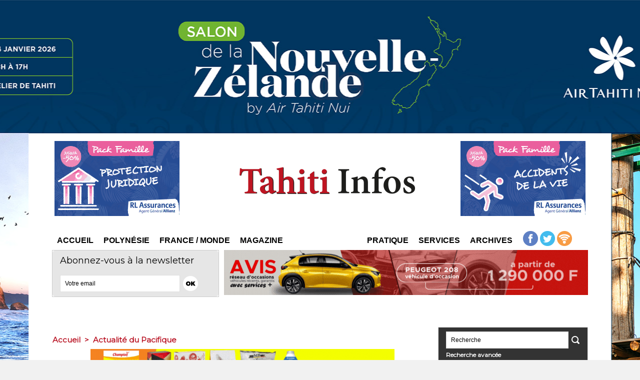

--- FILE ---
content_type: text/html; charset=UTF-8
request_url: https://www.tahiti-infos.com/Nouvelle-Caledonie-les-independantistes-ne-reconnaissent-pas-la-legitimite-du-referendum_a205750.html
body_size: 11684
content:
<!DOCTYPE html PUBLIC "-//W3C//DTD XHTML 1.0 Strict//EN" "http://www.w3.org/TR/xhtml1/DTD/xhtml1-strict.dtd">
<html xmlns="http://www.w3.org/1999/xhtml" xmlns:og="http://ogp.me/ns#"  xml:lang="fr" lang="fr">
<head>
<title>Nouvelle-Calédonie: les indépendantistes "ne reconnaissent pas la légitimité" du référendum</title>
 
<meta http-equiv="Content-Type" content="text/html; Charset=UTF-8" />
<meta name="keywords" content="Information de tahiti, papeete, polynésie, tahiti, actu de tahiti, actualités de tahiti,news de tahiti, info,tahiti, nouvelles de tahiti, océanie, depeche, tahitiinfo,informations de tahiti

" />
<meta name="description" content="Nouméa, France | AFP | lundi 12/12/2021 - Au lendemain du référendum d'autodétermination remporté en Nouvelle-Calédonie par les partisans de la France, les indépendantistes, qui avaient appelé à n..." />

<meta name="geo.position" content="-17.5477766;-149.5869644" />
<meta property="og:url" content="https://www.tahiti-infos.com/Nouvelle-Caledonie-les-independantistes-ne-reconnaissent-pas-la-legitimite-du-referendum_a205750.html" />
<meta name="image" property="og:image" content="https://www.tahiti-infos.com/photo/art/grande/60986880-44548008.jpg?v=1639408562" />
<meta property="og:type" content="article" />
<meta property="og:title" content="Nouvelle-Calédonie: les indépendantistes &quot;ne reconnaissent pas la légitimité&quot; du référendum" />
<meta property="og:description" content="Nouméa, France | AFP | lundi 12/12/2021 - Au lendemain du référendum d'autodétermination remporté en Nouvelle-Calédonie par les partisans de la France, les indépendantistes, qui avaient appelé à ne pas y participer, ont annoncé lundi qu'ils ne reconnaissaient ni la &quot;légitimité&quot;, ni la &quot;validité..." />
<meta property="og:site_name" content="TAHITI INFOS, les informations de Tahiti" />
<meta property="twitter:card" content="summary_large_image" />
<meta property="twitter:image" content="https://www.tahiti-infos.com/photo/art/grande/60986880-44548008.jpg?v=1639408562" />
<meta property="twitter:title" content="Nouvelle-Calédonie: les indépendantistes &quot;ne reconnaissent pas l..." />
<meta property="twitter:description" content="Nouméa, France | AFP | lundi 12/12/2021 - Au lendemain du référendum d'autodétermination remporté en Nouvelle-Calédonie par les partisans de la France, les indépendantistes, qui avaient appelé à n..." />
<link rel="stylesheet" href="/var/style/style_15.css?v=1765396592" type="text/css" />
<link rel="stylesheet" media="only screen and (max-width : 800px)" href="/var/style/style_1115.css?v=1634602739" type="text/css" />
<link rel="stylesheet" href="/assets/css/gbfonts.min.css?v=1724246908" type="text/css">
<meta id="viewport" name="viewport" content="width=device-width, initial-scale=1.0, maximum-scale=1.0" />
<link id="css-responsive" rel="stylesheet" href="/_public/css/responsive.min.css?v=1731587507" type="text/css" />
<link rel="stylesheet" media="only screen and (max-width : 800px)" href="/var/style/style_1115_responsive.css?v=1634602739" type="text/css" />
<link rel="stylesheet" href="/var/style/style.4204239.css?v=1636378911" type="text/css" />
<link href="https://fonts.googleapis.com/css?family=Anton|Patua+One|Montserrat&display=swap" rel="stylesheet" type="text/css" />
<link rel="canonical" href="https://www.tahiti-infos.com/Nouvelle-Caledonie-les-independantistes-ne-reconnaissent-pas-la-legitimite-du-referendum_a205750.html" />
<link rel="amphtml" href="https://www.tahiti-infos.com/Nouvelle-Caledonie-les-independantistes-ne-reconnaissent-pas-la-legitimite-du-referendum_a205750.amp.html" />
<link rel="alternate" type="application/rss+xml" title="RSS" href="/xml/syndication.rss" />
<link rel="alternate" type="application/atom+xml" title="ATOM" href="/xml/atom.xml" />
<link rel="icon" href="/favicon.ico?v=1570483631" type="image/x-icon" />
<link rel="shortcut icon" href="/favicon.ico?v=1570483631" type="image/x-icon" />
 
<!-- Google file -->
<meta name="google-site-verification" content="zVPrCc-UWLtrARkayWM8sdddJ0dvy1yNxqoMwm-UV2o" />
 
<!-- Yahoo tags -->
<META name="y_key" content="caac5a1cc6d9b9be">
 
<!-- Msn tags -->
<meta name="msvalidate.01" content="0FBA606B2F545817FD77E1298C96900A" />
<script src="/_public/js/jquery-1.8.3.min.js?v=1731587507" type="text/javascript"></script>
<script src="/_public/js/regie_pub.js?v=1731587507" type="text/javascript"></script>
<script src="/_public/js/jquery-ui-1.10.3.custom.min.js?v=1731587507" type="text/javascript"></script>
<script src="/_public/js/jquery.tools-1.2.7.min.js?v=1731587507" type="text/javascript"></script>
<script src="/_public/js/compress_jquery.ibox.js?v=1731587507" type="text/javascript"></script>
<script src="/_public/js/compress_fonctions.js?v=1731587507" type="text/javascript"></script>
<script type="text/javascript" src="//platform.linkedin.com/in.js">lang:fr_FR</script>
<script type="text/javascript">
/*<![CDATA[*//*---->*/
selected_page = ['article', ''];
selected_page = ['article', '60986880'];
var deploye28374453 = true;

function sfHover_28374453(id) {
	var func = 'hover';
	if ($('#css-responsive').length && parseInt($(window).width()) <= 800) { 
		func = 'click';
	}

	$('#' + id + ' li' + (func == 'click' ? ' > a' : '')).on(func, 
		function(e) { 
			var obj  = (func == 'click' ? $(this).parent('li') :  $(this));
			if (func == 'click') {
				$('#' + id + ' > li').each(function(index) { 
					if ($(this).attr('id') != obj.attr('id') && !$(this).find(obj).length) {
						$(this).find(' > ul:visible').each(function() { $(this).hide(); });
					}
				});
			}
			if(func == 'click' || e.type == 'mouseenter') { 
				if (obj.find('ul:first:hidden').length)	{
					sfHoverShow_28374453(obj); 
				} else if (func == 'click') {
					sfHoverHide_28374453(obj);
				}
				if (func == 'click' && obj.find('ul').length)	return false; 
			}
			else if (e.type == 'mouseleave') { sfHoverHide_28374453(obj); }
		}
	);
}
function sfHoverShow_28374453(obj) {
	obj.addClass('sfhover').css('z-index', 1000); obj.find('ul:first:hidden').each(function() { if ($(this).hasClass('lvl0')) $(this).show('scale', {origin:['top', 'left']}, 300); else $(this).css('z-index', -1).show('scale', {origin:['top', 'left']}, 300); });
}
function sfHoverHide_28374453(obj) {
	obj.find('ul:visible').each(function() { if ($(this).hasClass('lvl0')) $(this).hide('scale', {origin:['top', 'left']}, 300); else $(this).hide('scale', {origin:['top', 'left']}, 300);});
}
var deploye28374538 = true;

function sfHover_28374538(id) {
	var func = 'hover';
	if ($('#css-responsive').length && parseInt($(window).width()) <= 800) { 
		func = 'click';
	}

	$('#' + id + ' li' + (func == 'click' ? ' > a' : '')).on(func, 
		function(e) { 
			var obj  = (func == 'click' ? $(this).parent('li') :  $(this));
			if (func == 'click') {
				$('#' + id + ' > li').each(function(index) { 
					if ($(this).attr('id') != obj.attr('id') && !$(this).find(obj).length) {
						$(this).find(' > ul:visible').each(function() { $(this).hide(); });
					}
				});
			}
			if(func == 'click' || e.type == 'mouseenter') { 
				if (obj.find('ul:first:hidden').length)	{
					sfHoverShow_28374538(obj); 
				} else if (func == 'click') {
					sfHoverHide_28374538(obj);
				}
				if (func == 'click' && obj.find('ul').length)	return false; 
			}
			else if (e.type == 'mouseleave') { sfHoverHide_28374538(obj); }
		}
	);
}
function sfHoverShow_28374538(obj) {
	obj.addClass('sfhover').css('z-index', 1000); obj.find('ul:first:hidden').each(function() { if ($(this).hasClass('lvl0')) $(this).show('scale', {origin:['top', 'left']}, 300); else $(this).css('z-index', -1).show('scale', {origin:['top', 'left']}, 300); });
}
function sfHoverHide_28374538(obj) {
	obj.find('ul:visible').each(function() { if ($(this).hasClass('lvl0')) $(this).hide('scale', {origin:['top', 'left']}, 300); else $(this).hide('scale', {origin:['top', 'left']}, 300);});
}

 var GBRedirectionMode = 'IF_FOUND';
/*--*//*]]>*/

</script>
 
<!-- Perso tags -->
<meta name="alexaVerifyID" content="JG-mgje5BouPOnijupq5-NV4oNc" />

<style type="text/css">
body { cursor: pointer; background-image:url(https://www.tahiti-infos.com/photo/atn_130126_hab_3.jpg); background-repeat: no-repeat; background-position: center 0px; background-attachment: scroll; }
#main, .stickyzone { cursor: default; }
.mod_4204239 img, .mod_4204239 embed, .mod_4204239 table {
	 max-width: 733px;
}

.mod_4204239 .mod_4204239_pub {
	 min-width: 733px;
}

.mod_4204239 .mod_4204239_pub .cel1 {
	 padding: 0;
}

.mod_4204239 .photo.left .mod_4204239_pub, .mod_4204239 .photo.right .mod_4204239_pub {
	 min-width: 366px; margin: 15px 10px;
}

.mod_4204239 .photo.left .mod_4204239_pub {
	 margin-left: 0;
}

.mod_4204239 .photo.right .mod_4204239_pub {
	 margin-right: 0;
}

.mod_4204239 .para_44548008 .photo {
	 position: relative;
}

</style>

<!-- Google Analytics -->
<!-- Google tag (gtag.js) -->
<script async src="https://www.googletagmanager.com/gtag/js?id=G-MX6HD40MCL"></script>
<script>
  window.dataLayer = window.dataLayer || [];
  function gtag(){dataLayer.push(arguments);}
  gtag('js', new Date());

  gtag('config', 'G-MX6HD40MCL');
</script>

<script async src="https://pagead2.googlesyndication.com/pagead/js/adsbygoogle.js?client=ca-pub-9706279590315812"
     crossorigin="anonymous"></script>
 
</head>

<body class="mep15">
<div id="z_col_130_responsive" class="responsive-menu">


<!-- MOBI_swipe 9703309 -->
<div id="mod_9703309" class="mod_9703309 wm-module fullbackground  module-MOBI_swipe">
	 <div class="entete"><div class="fullmod">
		 <span>Tahiti Infos</span>
	 </div></div>
	<div class="cel1">
		 <ul>
			 <li class="liens" data-link="home,"><a href="https://www.tahiti-infos.com/" >			 <span>
			 Accueil
			 </span>
</a></li>
			 <li class="liens" data-link="rubrique,197683"><a href="/Actualite-de-Tahiti-et-ses-iles_r14.html" >			 <span>
			 Tahiti et ses îles
			 </span>
</a></li>
			 <li class="liens" data-link="rubrique,284539"><a href="/Sports_r97.html" >			 <span>
			 Sports
			 </span>
</a></li>
			 <li class="liens" data-link="rubrique,197658"><a href="/Actualite-du-Pacifique_r4.html" >			 <span>
			 Pacifique
			 </span>
</a></li>
			 <li class="liens" data-link="rubrique,197659"><a href="/Actualite-de-France_r5.html" >			 <span>
			 France
			 </span>
</a></li>
			 <li class="liens" data-link="rubrique,202967"><a href="/Actualite-du-Monde_r33.html" >			 <span>
			 Monde
			 </span>
</a></li>
			 <li class="liens" data-link="rubrique,275129"><a href="/Magazine_r87.html" >			 <span>
			 Magazine
			 </span>
</a></li>
			 <li class="liens" data-link="agenda,all"><a href="/agenda/" >			 <span>
			 Agenda
			 </span>
</a></li>
			 <li class="liens" data-link="rubrique,2624341"><a href="/Appels-d-offre-et-communique_r177.html" >			 <span>
			 Appels d'offres et communiqués
			 </span>
</a></li>
			 <li class="liens" data-link="rubrique,266799"><a href="/Faire-part_r81.html" >			 <span>
			 Faire-part
			 </span>
</a></li>
		 </ul>
	</div>
</div>
</div>
<div id="main-responsive">

<div id="main">
<table id="main_table_inner" cellspacing="0">
<tr>
<td class="z_col0_td_inner z_td_colonne" colspan="2">
<div id="z_col0">
	 <div class="z_col0_inner">
<div id="z_col0_responsive" class="module-responsive">

<!-- MOBI_titre 9703310 -->
<div id="mod_9703310" class="mod_9703310 module-MOBI_titre">
<div class="tablet-bg">
<div onclick="swipe()" class="swipe gbicongeneric icon-gbicongeneric-button-swipe-list"></div>
	 <a class="image mobile notablet" href="https://www.tahiti-infos.com"><img src="https://www.tahiti-infos.com/photo/iphone_titre_9703310.png?v=1727506988" alt="Tahiti Infos"  title="Tahiti Infos" /></a>
<div onclick="$('#search-9703310').toggle()" class="searchbutton gbicongeneric icon-gbicongeneric-search"></div>
<div id="search-9703310" class="searchbar" style="display:none">
<form action="/search/" method="get">
<div class="search-keyword"><input type="text" name="keyword" /></div>
<div class="search-button"><button>Rechercher</button></div>
</form>
</div>
</div>
</div>
</div>
		 <div class="inner">
<!-- ********************************************** ZONE TITRE ********************************************** -->

<!-- pub 6141518 -->
<div id="ecart_after_6141518" class="ecart_col0" style="display:none"><hr /></div>
<div id="ecart_before_4184030" class="ecart_col0 " style="display:none"><hr /></div>
<table cellpadding="0" cellspacing="0" id="mod_4184030" class="mod_4184030 wm-module module-responsive  module-combo nb-modules-3" style="position:relative">
<tr>
<td class="celcombo1">
<!-- pub 4184032 -->
<div id="ecart_before_4184032" class="ecart_col0 " style="display:none"><hr /></div>
<div id="mod_4184032" class="mod_4184032 wm-module fullbackground  module-pub">
	 <div class="cel1"><div class="fullmod">
		 <div id="pub_4184032_content">
		 <a target="_blank"  href="https://www.tahiti-infos.com/ads/243759/" rel="nofollow"><img width="250" height="150" src="https://www.tahiti-infos.com/photo/animation_rl2025_copie_1.gif?v=1767641513" class="image" alt="" /></a>
		 </div>
	 </div></div>
</div>
</td>
<td class="celcombo2">
<!-- titre 5081363 -->
<div id="ecart_before_5081363" class="ecart_col0 " style="display:none"><hr /></div>
<div id="mod_5081363" class="mod_5081363 wm-module fullbackground "><div class="fullmod">
	 <div class="titre_image"><a href="https://www.tahiti-infos.com/"><img src="/photo/titre_5081363.png?v=1558793356" alt="TAHITI INFOS, les informations de Tahiti" title="TAHITI INFOS, les informations de Tahiti" class="image"/></a></div>
</div></div>
</td>
<td class="celcombo3">
<!-- pub 4202715 -->
<div id="ecart_before_4202715" class="ecart_col0 " style="display:none"><hr /></div>
<div id="mod_4202715" class="mod_4202715 wm-module fullbackground  module-pub">
	 <div class="cel1"><div class="fullmod">
		 <div id="pub_4202715_content">
		 <a target="_blank"  href="https://www.tahiti-infos.com/ads/243758/" rel="nofollow"><img width="250" height="150" src="https://www.tahiti-infos.com/photo/animation_rl2025_copie.gif?v=1767641468" class="image" alt="" /></a>
		 </div>
	 </div></div>
</div>
</td>
</tr>
</table>
<div id="ecart_after_4184030" class="ecart_col0" style="display:none"><hr /></div>

<!-- espace 49403727 -->
<div id="ecart_before_49403727" class="ecart_col0 " style="display:none"><hr /></div>
<div id="mod_49403727" class="mod_49403727 wm-module fullbackground "><hr /></div>
<div id="ecart_after_49403727" class="ecart_col0" style="display:none"><hr /></div>
<div id="ecart_before_16652055" class="ecart_col0 " style="display:none"><hr /></div>
<table cellpadding="0" cellspacing="0" id="mod_16652055" class="mod_16652055 wm-module module-responsive  module-combo nb-modules-3" style="position:relative">
<tr>
<td class="celcombo1">
<!-- menu_deployable 28374453 -->
<div id="ecart_before_28374453" class="ecart_col0 " style="display:none"><hr /></div>
<div id="mod_28374453" class="mod_28374453 module-menu_deployable wm-module fullbackground  colonne-b type-2 background-cell- " >
	 <div class="main_menu">
		 <ul id="menuliste_28374453">
			 <li data-link="home," class=" titre first" id="menuliste_28374453_1"><a href="https://www.tahiti-infos.com/" >Accueil</a></li>
			 <li data-link="rien," class=" titre element void" id="menuliste_28374453_2"><a href="#" >Polynésie</a>
			 	 <ul class="lvl0 ">
					 <li data-link="rubrique,197683" class=" stitre" ><a href="/Actualite-de-Tahiti-et-ses-iles_r14.html" ><span class="fake-margin" style="display:none">&nbsp;</span>Tahiti et ses îles</a></li>
					 <li data-link="rubrique,284539" class=" stitre" ><a href="/Sports_r97.html" ><span class="fake-margin" style="display:none">&nbsp;</span>Sport</a></li>
					 <li data-link="rubrique,753293" class=" stitre" ><a href="/carnets-de-voyage_r159.html" ><span class="fake-margin" style="display:none">&nbsp;</span>Carnets de voyage</a></li>
					 <li data-link="rubrique,764896" class=" stitre" ><a href="/Journal-des-enfants_r160.html" ><span class="fake-margin" style="display:none">&nbsp;</span>Journal des Enfants</a></li>
					 <li data-link="rubrique,666495" class=" stitre slast" ><a href="/Parau-Ha-uti_r155.html" ><span class="fake-margin" style="display:none">&nbsp;</span>Le dessin de Munoz</a></li>
				 </ul>
			 </li>
			 <li data-link="rien," class=" titre element void" id="menuliste_28374453_3"><a href="#" >France / Monde</a>
			 	 <ul class="lvl0 ">
					 <li data-link="rubrique,197658" class=" stitre" ><a href="/Actualite-du-Pacifique_r4.html" ><span class="fake-margin" style="display:none">&nbsp;</span>Pacifique</a></li>
					 <li data-link="rubrique,197659" class=" stitre" ><a href="/Actualite-de-France_r5.html" ><span class="fake-margin" style="display:none">&nbsp;</span>France</a></li>
					 <li data-link="rubrique,202967" class=" stitre" ><a href="/Actualite-du-Monde_r33.html" ><span class="fake-margin" style="display:none">&nbsp;</span>Monde</a></li>
					 <li data-link="rubrique,199254" class=" stitre slast" ><a href="/Actualite-du-Sport_r30.html" ><span class="fake-margin" style="display:none">&nbsp;</span>Sport</a></li>
				 </ul>
			 </li>
			 <li data-link="rien," class=" titre last element void" id="menuliste_28374453_4"><a href="#" >Magazine</a>
			 	 <ul class="lvl0 ">
					 <li data-link="rubrique,275130" class=" stitre" ><a href="/People_r88.html" ><span class="fake-margin" style="display:none">&nbsp;</span>People</a></li>
					 <li data-link="rubrique,275131" class=" stitre" ><a href="/Sante_r89.html" ><span class="fake-margin" style="display:none">&nbsp;</span>Santé</a></li>
					 <li data-link="rubrique,275132" class=" stitre" ><a href="/Environnement_r90.html" ><span class="fake-margin" style="display:none">&nbsp;</span>Environnement</a></li>
					 <li data-link="rubrique,275133" class=" stitre" ><a href="/Technologies_r91.html" ><span class="fake-margin" style="display:none">&nbsp;</span>Technologies</a></li>
					 <li data-link="rubrique,213417" class=" stitre slast" ><a href="/Insolite_r55.html" ><span class="fake-margin" style="display:none">&nbsp;</span>Insolite</a></li>
				 </ul>
			 </li>
		 </ul>
	 <div class="break" style="_height:auto;"></div>
	 </div>
	 <div class="clear"></div>
	 <script type="text/javascript">sfHover_28374453('menuliste_28374453')</script>
</div>
</td>
<td class="celcombo2">
<!-- menu_deployable 28374538 -->
<div id="ecart_before_28374538" class="ecart_col0 " style="display:none"><hr /></div>
<div id="mod_28374538" class="mod_28374538 module-menu_deployable wm-module fullbackground  colonne-b type-2 background-cell- " >
	 <div class="main_menu">
		 <ul id="menuliste_28374538">
			 <li data-link="rien," class=" titre first element void" id="menuliste_28374538_1"><a href="#" >Pratique</a>
			 	 <ul class="lvl0 ">
					 <li data-link="agenda,all" class=" stitre" ><a href="/agenda/" ><span class="fake-margin" style="display:none">&nbsp;</span>Agenda</a></li>
					 <li data-link="rubrique,2624341" class=" stitre" ><a href="/Appels-d-offre-et-communique_r177.html" ><span class="fake-margin" style="display:none">&nbsp;</span>Appels d'offres / Communiqués</a></li>
					 <li data-link="rubrique,9183971" class=" stitre" ><a href="/Offres-d-emploi_r197.html" ><span class="fake-margin" style="display:none">&nbsp;</span>Offres d'emploi</a></li>
					 <li data-link="rubrique,266799" class=" stitre" ><a href="/Faire-part_r81.html" ><span class="fake-margin" style="display:none">&nbsp;</span>Faire-part</a></li>
					 <li data-link="rubrique,356075" class=" stitre" ><a href="/Medecins-et-pharmacies-de-garde_r131.html" ><span class="fake-margin" style="display:none">&nbsp;</span>Médecins de garde</a></li>
					 <li data-link="rubrique,1034169" class=" stitre" ><a href="/La-meteo-des-Prix_r168.html" ><span class="fake-margin" style="display:none">&nbsp;</span>Météo des prix</a></li>
					 <li data-link="externe,http://fenuatv.com/" class=" stitre" ><a href="http://fenuatv.com/"  target="_blank"><span class="fake-margin" style="display:none">&nbsp;</span>Programme TV</a></li>
					 <li data-link="externe,https://petites-annonces-tahiti-infos.com/" class=" stitre slast" ><a href="https://petites-annonces-tahiti-infos.com/"  target="_blank"><span class="fake-margin" style="display:none">&nbsp;</span>Petites annonces</a></li>
				 </ul>
			 </li>
			 <li data-link="rien," class=" titre element void" id="menuliste_28374538_2"><a href="#" >Services</a>
			 	 <ul class="lvl0 ">
					 <li data-link="boutique,21940" class=" stitre" ><a href="/shop/Abonnements_l6.html" ><span class="fake-margin" style="display:none">&nbsp;</span>S'abonner</a></li>
					 <li data-link="externe,mailto:contact@tahiti-infos.com" class=" stitre slast" ><a href="/cdn-cgi/l/email-protection#8ae9e5e4feebe9fecafeebe2e3fee3a7e3e4ece5f9a4e9e5e7" target="_blank"><span class="fake-margin" style="display:none">&nbsp;</span>Nous contacter</a></li>
				 </ul>
			 </li>
			 <li data-link="rien," class=" titre last element void" id="menuliste_28374538_3"><a href="#" >Archives</a>
			 	 <ul class="lvl0 ">
					 <li data-link="rubrique,405802" class=" stitre" ><a href="/Archives-Tahiti-Infos_r139.html" ><span class="fake-margin" style="display:none">&nbsp;</span>Tahiti Infos</a></li>
					 <li data-link="rubrique,7088256" class=" stitre slast" ><a href="/Archives-Les-Nouvelles_r191.html" ><span class="fake-margin" style="display:none">&nbsp;</span>Les Nouvelles</a></li>
				 </ul>
			 </li>
		 </ul>
	 <div class="break" style="_height:auto;"></div>
	 </div>
	 <div class="clear"></div>
	 <script data-cfasync="false" src="/cdn-cgi/scripts/5c5dd728/cloudflare-static/email-decode.min.js"></script><script type="text/javascript">sfHover_28374538('menuliste_28374538')</script>
</div>
</td>
<td class="celcombo3">
<!-- services_web2 30310216 -->
<div id="ecart_before_30310216" class="ecart_col0 " style="display:none"><hr /></div>
<div id="mod_30310216" class="mod_30310216 wm-module fullbackground  services_web2">
		 <div class="cel1">
					 <div class="lien">
						 <a href="https://www.facebook.com/pages/Tahiti-Infos/106755709417113" style="height: 36px; line-height: 36px" target="_blank"><img src="/photo/mod-30310216-204468.png" alt="Facebook" style="max-height: 46px;" title="Facebook" /></a>
					 </div>
					 <div class="lien">
						 <a href="https://twitter.com//tahiti_infos" style="height: 36px; line-height: 36px" target="_blank"><img src="/photo/mod-30310216-204469.png" alt="Twitter" style="max-height: 46px;" title="Twitter" /></a>
					 </div>
					 <div class="lien">
						 <a href="https://www.tahiti-infos.com/xml/syndication.rss" style="height: 36px; line-height: 36px" target="_blank"><img src="/photo/mod-30310216-204471.png" alt="Rss" style="max-height: 46px;" title="Rss" /></a>
					 </div>
	 <div class="clear"></div>
		 </div>
</div>
</td>
</tr>
</table>
<div id="ecart_after_16652055" class="ecart_col0" style="display:none"><hr /></div>
<div id="ecart_before_4184034" class="ecart_col0 " style="display:none"><hr /></div>
<table cellpadding="0" cellspacing="0" id="mod_4184034" class="mod_4184034 wm-module module-responsive  module-combo nb-modules-2" style="position:relative">
<tr>
<td class="celcombo1">
<!-- newsletter 16653272 -->
<div id="ecart_before_16653272" class="ecart_col0 " style="display:none"><hr /></div>
<div id="mod_16653272" class="mod_16653272 wm-module fullbackground  module-newsletter">
	 <div class="entete"><div class="fullmod">
		 <span>Abonnez-vous à la newsletter</span>
	 </div></div>
	 <form action="/newsletter/" method="post" id="form_newsletter_16653272">
		 <div class="cel1 nowrap">
			 <input type="hidden" name="subaction" value="add" />
<input type="hidden" name="html_texte" value="html" />
			 <div class="inputs">
				 <span>
					<input type="text" style="width:220px" class="button hiddeninput" id="email_16653272_safe" name="email_safe" onfocus="$(this).hide(); $('#email_16653272').show(); $('#email_16653272').focus()"  value="Votre email" />
<input type="text" style="display:none;width:220px" id="email_16653272" class="button realinput" name="email" onblur="if (this.value == '') {$(this).hide(); $('#email_16653272_safe').show();}"  value="" />
				</span>
				<span>
<input type="image" src="https://www.tahiti-infos.com/photo/ok.png?v=1487034116" alt="OK" title="OK" />				</span>
			 </div>
		 </div>
	 </form>
<script type='text/javascript'>make_print_object("16653272", "26169", "form_newsletter_16653272");
</script>
</div>
</td>
<td class="celcombo2 empty">&nbsp;</td>
<td class="celcombo3">
<!-- pub 16653806 -->
<div id="ecart_before_16653806" class="ecart_col0 " style="display:none"><hr /></div>
<div id="mod_16653806" class="mod_16653806 wm-module fullbackground  module-pub">
	 <div class="cel1"><div class="fullmod">
		 <div id="pub_16653806_content">
		 <a target="_blank"  href="https://www.tahiti-infos.com/ads/243842/" rel="nofollow"><img width="728" height="90" src="https://www.tahiti-infos.com/photo/2512_jetour_dashing_bantianim_728x90_bat_v1__2_.gif?v=1767802374" class="image" alt="" /></a>
		 </div>
	 </div></div>
</div>
</td>
</tr>
</table>
<div id="ecart_after_4184034" class="ecart_col0" style="display:none"><hr /></div>

<!-- espace 46121052 -->
<div id="ecart_before_46121052" class="ecart_col0 " style="display:none"><hr /></div>
<div id="mod_46121052" class="mod_46121052 wm-module fullbackground "><hr /></div>
<div id="ecart_after_46121052" class="ecart_col0" style="display:none"><hr /></div>

<!-- pub 46348852 -->
<div id="ecart_before_46348852" class="ecart_col0 " style="display:none"><hr /></div>
<div id="ecart_after_46348852" class="ecart_col0" style="display:none"><hr /></div>

<!-- espace 46264972 -->
<div id="ecart_before_46264972" class="ecart_col0 " style="display:none"><hr /></div>
<div id="mod_46264972" class="mod_46264972 wm-module fullbackground "><hr /></div>
<div id="ecart_after_46264972" class="ecart_col0" style="display:none"><hr /></div>
<div id="ecart_before_16653605" class="ecart_col0 " style="display:none"><hr /></div>
<table cellpadding="0" cellspacing="0" id="mod_16653605" class="mod_16653605 wm-module module-responsive  module-combo nb-modules-2" style="position:relative">
<tr>
<td class="celcombo1">
<!-- pub 16653621 -->
<div id="ecart_before_16653621" class="ecart_col0 " style="display:none"><hr /></div>
</td>
<td class="celcombo2">
<!-- pub 16653623 -->
<div id="ecart_before_16653623" class="ecart_col0 " style="display:none"><hr /></div>
</td>
</tr>
</table>
<div id="ecart_after_16653605" class="ecart_col0" style="display:none"><hr /></div>

<!-- espace 16758038 -->
<div id="ecart_before_16758038" class="ecart_col0 " style="display:none"><hr /></div>
<div id="mod_16758038" class="mod_16758038 wm-module fullbackground "><hr /></div>
<div id="ecart_after_16758038" class="ecart_col0" style="display:none"><hr /></div>
<div id="ecart_before_16653780" class="ecart_col0 " style="display:none"><hr /></div>
<table cellpadding="0" cellspacing="0" id="mod_16653780" class="mod_16653780 wm-module module-responsive  module-combo nb-modules-2" style="position:relative">
<tr>
<td class="celcombo1">
<!-- pub 16653782 -->
<div id="ecart_before_16653782" class="ecart_col0 " style="display:none"><hr /></div>
</td>
<td class="celcombo2">
<!-- pub 16653781 -->
<div id="ecart_before_16653781" class="ecart_col0 " style="display:none"><hr /></div>
</td>
</tr>
</table>
<div id="ecart_after_16653780" class="ecart_col0" style="display:none"><hr /></div>

<!-- espace 70806079 -->
<div id="ecart_before_70806079" class="ecart_col0 " style="display:none"><hr /></div>
<div id="mod_70806079" class="mod_70806079 wm-module fullbackground "><hr /></div>
<div id="ecart_after_70806079" class="ecart_col0" style="display:none"><hr /></div>

<!-- pub 70805981 -->
<div id="ecart_before_70805981" class="ecart_col0 " style="display:none"><hr /></div>
<div id="ecart_after_70805981" class="ecart_col0" style="display:none"><hr /></div>

<!-- pub 46264889 -->
<div id="ecart_before_46264889" class="ecart_col0 " style="display:none"><hr /></div>
<!-- ********************************************** FIN ZONE TITRE ****************************************** -->
		 </div>
	 </div>
</div>
</td>
</tr>

<tr class="tr_median">
<td class="z_col1_td_inner z_td_colonne main-colonne">
<!-- ********************************************** COLONNE 1 ********************************************** -->
<div id="z_col1" class="z_colonne">
	 <div class="z_col1_inner z_col_median">
		 <div class="inner">
<div id="breads" class="breadcrump breadcrumbs">
	 <a href="https://www.tahiti-infos.com/">Accueil</a>
	 <span class="sepbread">&nbsp;&gt;&nbsp;</span>
	 <a href="/Actualite-du-Pacifique_r4.html">Actualité du Pacifique</a>
	 <div class="clear separate"><hr /></div>
</div>

<!-- pub 4260002 -->
<div id="mod_4260002" class="mod_4260002 wm-module fullbackground  module-pub">
	 <div class="cel1"><div class="fullmod">
		 <div id="pub_4260002_content">
		 <a target="_blank"  href="https://www.tahiti-infos.com/ads/243756/" rel="nofollow"><img width="608" height="104" src="https://www.tahiti-infos.com/photo/chp1_07_1801_608x104.gif?v=1767634237" class="image" alt="" /></a>
		 </div>
	 </div></div>
</div>
<div class="ecart_col1" style="display:none"><hr /></div>
<div id="ecart_before_4204239" class="ecart_col1 responsive" style="display:none"><hr /></div>
<div id="mod_4204239" class="mod_4204239 wm-module fullbackground  page2_article article-205750">
	 <div class="cel1">
<iframe class="sharing" src="//www.facebook.com/plugins/like.php?href=https%3A%2F%2Fwww.tahiti-infos.com%2FNouvelle-Caledonie-les-independantistes-ne-reconnaissent-pas-la-legitimite-du-referendum_a205750.html&amp;layout=button_count&amp;show_faces=false&amp;width=100&amp;action=like&amp;colorscheme=light" scrolling="no" frameborder="0" allowTransparency="true" style="float:left; border:none; overflow:hidden; width:105px; height:20px;"></iframe>
<iframe class="sharing" allowtransparency="true" frameborder="0" scrolling="no" src="//platform.twitter.com/widgets/tweet_button.html?url=http%3A%2F%2Fxfru.it%2FgeWJ7c&amp;counturl=https%3A%2F%2Fwww.tahiti-infos.com%2FNouvelle-Caledonie-les-independantistes-ne-reconnaissent-pas-la-legitimite-du-referendum_a205750.html&amp;text=Nouvelle-Cal%C3%A9donie%3A%20les%20ind%C3%A9pendantistes%20%22ne%20reconnaissent%20pas%20la%20l%C3%A9gitimit%C3%A9%22%20du%20r%C3%A9f%C3%A9rendum&amp;count=horizontal" style="float:left;width:115px; height:20px;"></iframe>
<div class="sharing" style="float: left; width:115px; height:20px;">
<script type="IN/Share" data-url="https://www.tahiti-infos.com/Nouvelle-Caledonie-les-independantistes-ne-reconnaissent-pas-la-legitimite-du-referendum_a205750.html" data-counter="right"></script>
</div>
<div class="sharing" style="float: left; width:115px; height:20px;">
<a href="//pinterest.com/pin/create/button/?url=https%3A%2F%2Fwww.tahiti-infos.com%2FNouvelle-Caledonie-les-independantistes-ne-reconnaissent-pas-la-legitimite-du-referendum_a205750.html&amp;media=https%3A%2F%2Fwww.tahiti-infos.com%2Fphoto%2Fart%2Flarge%2F60986880-44548008.jpg%3Fv%3D1639408564&amp;description=Nouvelle-Cal%C3%A9donie%3A+les+ind%C3%A9pendantistes+%22ne+reconnaissent+pas+la+l%C3%A9gitimit%C3%A9%22+du+r%C3%A9f%C3%A9rendum" data-pin-do="buttonPin" data-pin-config="beside"><img border="0" src="//assets.pinterest.com/images/pidgets/pin_it_button.png" title="Pin It" /></a>
</div>
<div class="clear"></div>
		 <br class="texte clear" />
		 <div class="titre">
			 <h1 class="access">
				 Nouvelle-Calédonie: les indépendantistes "ne reconnaissent pas la légitimité" du référendum
			 </h1>
		 </div>
	 <div class="entry-content instapaper_body">
		 <br id="sep_para_1" class="sep_para access"/>
		 <div id="para_1" class="para_44548008 resize" style="">
			 <div class="photo shadow top" style="margin-bottom: 10px">
				 <a href="javascript:void(0)" rel="https://www.tahiti-infos.com/photo/art/grande/60986880-44548008.jpg?v=1639408562&amp;ibox" title="Theo Rouby / AFP / Hans Lucas"><img class="responsive"  style="display:none" src="https://www.tahiti-infos.com/photo/art/grande/60986880-44548008.jpg?v=1639408562" alt="Theo Rouby / AFP / Hans Lucas" title="Theo Rouby / AFP / Hans Lucas" />
<img class="not-responsive"  src="https://www.tahiti-infos.com/photo/art/default/60986880-44548008.jpg?v=1639408573" alt="Theo Rouby / AFP / Hans Lucas" title="Theo Rouby / AFP / Hans Lucas" width="733" /></a>
				 <div class="legende legende_44548008">
					 Theo Rouby / AFP / Hans Lucas
				 </div>
			 </div>
			 <div class="texte">
				 <div class="access firstletter">
					 <strong>Nouméa, France | AFP | lundi 12/12/2021 - Au lendemain du référendum d'autodétermination remporté en Nouvelle-Calédonie par les partisans de la France, les indépendantistes, qui avaient appelé à ne pas y participer, ont annoncé lundi qu'ils ne reconnaissaient ni la "légitimité", ni la "validité" du scrutin.</strong> <br />   <br />  Marqué par une abstention record après l'appel des indépendantistes à bouder le scrutin, ce troisième et dernier référendum prévu par les accords de Nouméa en 1998 a été remporté par les pro-France avec 96,5% des voix, contre 3,5% au oui à l'indépendance. <br />   <br />  Les indépendantistes regroupés au sein du Comité stratégique indépendantiste de non participation (CSI-NP) "ne reconnaissent pas la légitimité et la validité de ce scrutin qui leur a été confisqué", ont-ils indiqué dans un communiqué. <br />   <br />  "La voie du dialogue a été rompue par l’entêtement d’un gouvernement français incapable de concilier ses intérêts géostratégiques dans le Pacifique et son obligation à décoloniser notre pays", assurent-ils. <br />   <br />  Pour le parti indépendantiste FLNKS et les nationalistes, "ce référendum n’est pas conforme à l’esprit et à la lettre de l'accord de Nouméa, processus de décolonisation, et pas conforme également aux résolutions de l’ONU qui a inscrit la Nouvelle-Calédonie sur la liste des pays à décoloniser". <br />   <br />  "Le calendrier Lecornu est dorénavant chamboulé. Le CSI-NP n’y est plus engagé. Les 18 mois annoncés ne sauraient commencer avec un gouvernement français en fin de mandat", soulignent les indépendantistes. <br />   <br />  En juin à Paris, les acteurs calédoniens avaient décidé avec l'Etat qu'après le 12 décembre s'ouvrirait "une période de stabilité et de convergence", pour préparer un "référendum de projet" d'ici juin 2023 qui portera sur un nouveau statut pour le territoire au sein de la France. <br />   <br />  "La présence du ministre des Outremers chez nous relève plus de la campagne présidentielle qu'elle n'est porteuse de solutions d’avenir. Nous ne souhaitons pas nous engager dans cette combine et nous attendons le renouvellement du gouvernement français pour engager de véritables discussions sur l’accession du pays à sa pleine souveraineté", ajoutent les indépendantistes dans leur communiqué.&nbsp; <br />   <br />  Le FLNKS et les nationalistes avaient déjà prévenu la semaine dernière qu'ils récusaient toute rencontre avec le ministre des Outre-mer Sébastien Lecornu, arrivé vendredi à Nouméa, avant l'élection présidentielle française en avril 2022.
				 </div>
			 </div>
<div class="hide_module_inside" style="clear:both;margin:10px 0">
</div>
			 <div class="clear"></div>
		 </div>
	 </div>
		 <br class="texte clear" />
		 <div class="auteur">
			 <div class="access">le Lundi 13 Décembre 2021 à 04:51 | Lu 1217 fois</div>
		 </div>
		 <div class="boutons_ligne" id="boutons">
<a class="bt-home" href="https://www.tahiti-infos.com/"><img src="https://www.tahiti-infos.com/photo/bt_home.png?v=1409266492" class="image middle" alt="" title=""  /></a>			 &nbsp;&nbsp;
<a class="bt-mail" rel="nofollow" href="/send/60986880/"><img src="https://www.tahiti-infos.com/photo/bt_mail.png?v=1409266214" class="image middle" alt="" title=""  /></a>			 &nbsp;&nbsp;
<a class="bt-print" rel="nofollow" onclick="window.open(this.href,'_blank', 'width=600, height=800, scrollbars=yes, menubar=yes, resizable=yes');return false;" href="/Nouvelle-Caledonie-les-independantistes-ne-reconnaissent-pas-la-legitimite-du-referendum_a205750.html?print=1"><img src="https://www.tahiti-infos.com/photo/bt_print.png?v=1409266047" class="image middle" alt="" title=""  /></a>			 &nbsp;&nbsp;
<a class="bt-plus" href="javascript:void(0)" onclick="javascript:setSize(10, 'access')"><img src="https://www.tahiti-infos.com/photo/bt_fontplus.png?v=1409266551" class="image pointer middle" alt="" title=""  /></a>			 &nbsp;&nbsp;
<a class="bt-moins" href="javascript:void(0)" onclick="javascript:setSize(-10, 'access')"><img src="https://www.tahiti-infos.com/photo/bt_fontmoins.png?v=1409266568" class="image pointer middle" alt="" title=""  /></a>		 </div>
		 <br class="texte clear" />
			 <div class="auteur social">
				 <a target="_blank" href="https://www.facebook.com/share.php?u=https%3A%2F%2Fwww.tahiti-infos.com%2FNouvelle-Caledonie-les-independantistes-ne-reconnaissent-pas-la-legitimite-du-referendum_a205750.html"><img src="/_images/addto/facebook.png?v=1732287175" alt="Facebook" title="Facebook" /></a>
				 <a target="_blank" href="https://twitter.com/intent/tweet?text=Nouvelle-Cal%C3%A9donie%3A+les+ind%C3%A9pendantistes+%22ne+reconnaissent+pas+la+l%C3%A9gitimit%C3%A9%22+du+r%C3%A9f%C3%A9rendum+http%3A%2F%2Fxfru.it%2FgeWJ7c"><img src="/_images/addto/twitter.png?v=1732287176" alt="Twitter" title="Twitter" /></a>
				 <a target="_blank" href="http://www.linkedin.com/shareArticle?mini=true&amp;url=https%3A%2F%2Fwww.tahiti-infos.com%2FNouvelle-Caledonie-les-independantistes-ne-reconnaissent-pas-la-legitimite-du-referendum_a205750.html&amp;title=Nouvelle-Cal%C3%A9donie%3A+les+ind%C3%A9pendantistes+%22ne+reconnaissent+pas+la+l%C3%A9gitimit%C3%A9%22+du+r%C3%A9f%C3%A9rendum&amp;source=&amp;summary="><img src="/_images/addto/linkedin.png?v=1732287176" alt="LinkedIn" title="LinkedIn" /></a>
				 <a target="_blank" href="http://digg.com/submit?phase=2&amp;url=https%3A%2F%2Fwww.tahiti-infos.com%2FNouvelle-Caledonie-les-independantistes-ne-reconnaissent-pas-la-legitimite-du-referendum_a205750.html&amp;title=Nouvelle-Cal%C3%A9donie%3A+les+ind%C3%A9pendantistes+%22ne+reconnaissent+pas+la+l%C3%A9gitimit%C3%A9%22+du+r%C3%A9f%C3%A9rendum"><img src="/_images/addto/digg.png?v=1732287175" alt="Digg" title="Digg" /></a>
				 <a target="_blank" href="https://www.google.com/bookmarks/mark?op=edit&amp;bkmk=https%3A%2F%2Fwww.tahiti-infos.com%2FNouvelle-Caledonie-les-independantistes-ne-reconnaissent-pas-la-legitimite-du-referendum_a205750.html"><img src="/_images/addto/google.png?v=1732287176" alt="Google" title="Google" /></a>
				 <a target="_blank" href="http://www.viadeo.com/shareit/share/?url=https%3A%2F%2Fwww.tahiti-infos.com%2FNouvelle-Caledonie-les-independantistes-ne-reconnaissent-pas-la-legitimite-du-referendum_a205750.html"><img src="/_images/addto/viadeo.png?v=1732287176" alt="Viadeo" title="Viadeo" /></a>
				 <a target="_blank" href="https://pinterest.com/pin/create/button/?url=https%3A%2F%2Fwww.tahiti-infos.com%2FNouvelle-Caledonie-les-independantistes-ne-reconnaissent-pas-la-legitimite-du-referendum_a205750.html&amp;description=Nouvelle-Cal%C3%A9donie%3A+les+ind%C3%A9pendantistes+%22ne+reconnaissent+pas+la+l%C3%A9gitimit%C3%A9%22+du+r%C3%A9f%C3%A9rendum"><img src="/_images/addto/pinterest.png?v=1732287176" alt="Pinterest" title="Pinterest" /></a>
			 </div>
<br />	 </div>
</div>
<div id="ecart_after_4204239" class="ecart_col1" style="display:none"><hr /></div>

<!-- pub 7711372 -->
<div id="ecart_before_7711372" class="ecart_col1 responsive" style="display:none"><hr /></div>
<div class="ecart_col1" style="display:none"><hr /></div>
		 </div>
	 </div>
</div>
<!-- ********************************************** FIN COLONNE 1 ****************************************** -->
</td>
<td class="z_col2_td_inner z_td_colonne">
<!-- ********************************************** COLONNE 2 ********************************************** -->
<div id="z_col2" class="z_colonne">
	 <div class="z_col2_inner z_col_median">
		 <div class="inner">

<!-- recherche 28328839 -->
<div id="mod_28328839" class="mod_28328839 wm-module fullbackground  recherche type-1">
	 <form id="form_28328839" action="/search/" method="get" enctype="application/x-www-form-urlencoded" >
		 <div class="cel1">
			 			 <span><span class="cel">
<input type="text" style="width:225px" id="keyword_safe_28328839" name="keyword_safe_28328839" value="Recherche" class="button" onfocus="this.style.display='none'; document.getElementById('keyword_28328839').style.display='inline'; document.getElementById('keyword_28328839').focus()" /><input type="text" style="display:none;width:225px" id="keyword_28328839" name="keyword" value="" class="button" onblur="if (this.value == '') {this.style.display='none'; document.getElementById('keyword_safe_28328839').style.display='inline';}"  />			 </span><span class="cel">
<input type="image" src="/photo/mod-28328839-1.png?v=1558796302" alt="OK" />
			 </span></span>
			 <div class="avance" style="margin-top:5px">
				 <a href="/search/?avance=1">Recherche avancée</a>
			 </div>
		 </div>
	 </form>
</div>
<div id="ecart_after_28328839" class="ecart_col2"><hr /></div>

<!-- pub 7069801 -->
<div id="ecart_after_7069801" class="ecart_col2"><hr /></div>

<!-- pub 4184082 -->
<div id="ecart_before_4184082" class="ecart_col2 responsive" style="display:none"><hr /></div>
<div id="ecart_after_4184082" class="ecart_col2"><hr /></div>

<!-- pub 6012649 -->
<div id="ecart_before_6012649" class="ecart_col2 responsive" style="display:none"><hr /></div>
<div id="ecart_after_6012649" class="ecart_col2"><hr /></div>

<!-- pub 50462276 -->
<div id="ecart_before_50462276" class="ecart_col2 responsive" style="display:none"><hr /></div>
<div id="ecart_after_50462276" class="ecart_col2"><hr /></div>

<!-- pub 5084106 -->
<div id="ecart_before_5084106" class="ecart_col2 responsive" style="display:none"><hr /></div>
<div id="ecart_after_5084106" class="ecart_col2"><hr /></div>

<!-- pub 4204123 -->
<div id="ecart_before_4204123" class="ecart_col2 responsive" style="display:none"><hr /></div>
<div id="ecart_after_4204123" class="ecart_col2"><hr /></div>

<!-- pub 4204136 -->
<div id="ecart_before_4204136" class="ecart_col2 responsive" style="display:none"><hr /></div>
<div id="ecart_after_4204136" class="ecart_col2"><hr /></div>

<!-- pub 13642489 -->
<div id="ecart_before_13642489" class="ecart_col2 responsive" style="display:none"><hr /></div>
<div id="ecart_after_13642489" class="ecart_col2"><hr /></div>

<!-- news 4184054 -->
<div id="ecart_before_4184054" class="ecart_col2 responsive" style="display:none"><hr /></div>
<div id="mod_4184054" class="mod_4184054 wm-module fullbackground  news module-news type-1">
	 <div class="entete"><div class="fullmod"></div></div>
	 <div class="list-news nb-col-4">
	 <div class="cel1 num1 first">
		 <h3 class="titre">
			 <a href="/Le-drole-d-accueil-des-surfeurs-a-Huahine_a235648.html">Le drôle d’accueil des surfeurs à Huahine</a>
		 </h3>
		 <div class="titre">
			 <span class="date">08/01/2026</span>
		 </div>
	 </div>
	 <div class="cel2 num2">
		 <h3 class="titre">
			 <a href="/Attaque-mortelle-de-chiens-a-Moorea_a235384.html">Attaque mortelle de chiens à Moorea</a>
		 </h3>
		 <div class="titre">
			 <span class="date">18/12/2025</span>
		 </div>
	 </div>
	 <div class="cel1 num3">
		 <h3 class="titre">
			 <a href="/Je-veux-que-l-histoire-du-Terevau-continue_a235497.html">“Je veux que l'histoire du Terevau continue”</a>
		 </h3>
		 <div class="titre">
			 <span class="date">28/12/2025</span>
		 </div>
	 </div>
	 <div class="cel2 num4">
		 <h3 class="titre">
			 <a href="/Revolut-rappelle-son-depart-de-Polynesie_a235471.html">Revolut rappelle son départ de Polynésie</a>
		 </h3>
		 <div class="titre">
			 <span class="date">25/12/2025</span>
		 </div>
	 </div>
	 <div class="cel1 num5">
		 <h3 class="titre">
			 <a href="/Le-parcours-du-combattant-des-sinistres-de-Afaahiti_a235591.html">Le parcours du combattant des sinistrés de Afaahiti</a>
		 </h3>
		 <div class="titre">
			 <span class="date">05/01/2026</span>
		 </div>
	 </div>
	 </div>
</div>
<div id="ecart_after_4184054" class="ecart_col2"><hr /></div>

<!-- html 4204154 -->
<div id="ecart_before_4204154" class="ecart_col2 responsive" style="display:none"><hr /></div>
	 <div id="fb-root"></div><script src="https://connect.facebook.net/en_US/all.js#xfbml=1"></script><fb:like-box href="http://fr-fr.facebook.com/pages/Tahiti-Infos/106755709417113" width="300" show_faces="true" border_color="" stream="false" header="true"></fb:like-box>
		 </div>
	 </div>
</div>
<!-- ********************************************** FIN COLONNE 2 ****************************************** -->
</td>
</tr>

<tr>
<td class="z_col100_td_inner z_td_colonne" colspan="2">
<!-- ********************************************** ZONE OURS ********************************************** -->
<div id="z_col100" class="z_colonne">
	 <div class="z_col100_inner">
		 <div class="inner">

<!-- lien_perso 46120183 -->
<div id="mod_46120183" class="mod_46120183 wm-module fullbackground  module-lien_perso">
	 <div class="texte">
		 <a href="/-" target="_blank"> <img src="/photo/mod-46120183.png?v=1634593549" class="image" alt="-"  /></a>
	 </div>
</div>
<div id="ecart_after_46120183" class="ecart_col100"><hr /></div>
<table cellpadding="0" cellspacing="0" id="mod_28373577" class="mod_28373577 wm-module module-responsive  module-combo nb-modules-3" style="position:relative">
<tr>
<td class="celcombo1">
<!-- lien_perso 28373588 -->
<div id="ecart_before_28373588" class="ecart_col100 responsive" style="display:none"><hr /></div>
<div id="mod_28373588" class="mod_28373588 wm-module fullbackground  module-lien_perso">
	 <div class="texte">
		 <a href="https://www.tahiti-infos.com/shop/Abonnements_l6.html" > <img src="/photo/mod-28373588.png?v=1634594449" class="image" alt="https://www.tahiti-infos.com/shop/Abonnements_l6.html" style="width:334px" /></a>
	 </div>
</div>
</td>
<td class="celcombo2">
<!-- lien_perso 28373638 -->
<div id="ecart_before_28373638" class="ecart_col100 responsive" style="display:none"><hr /></div>
<div id="mod_28373638" class="mod_28373638 wm-module fullbackground  module-lien_perso">
	 <div class="texte">
		 <a href="https://itunes.apple.com/fr/app/tahiti-kiosque/id1171749233?l=en&amp;mt=8" target="_blank"> <img src="/photo/mod-28373638.png?v=1634594712" class="image" alt="https://itunes.apple.com/fr/app/tahiti-kiosque/id1171749233?l=en&amp;mt=8"  /></a>
	 </div>
</div>
</td>
<td class="celcombo3">
<!-- lien_perso 28373667 -->
<div id="ecart_before_28373667" class="ecart_col100 responsive" style="display:none"><hr /></div>
<div id="mod_28373667" class="mod_28373667 wm-module fullbackground  module-lien_perso">
	 <div class="texte">
		 <a href="https://www.tahiti-infos.com/docs/contacts-TI.png" > <img src="/photo/mod-28373667.png?v=1634595035" class="image" alt="https://www.tahiti-infos.com/docs/contacts-TI.png"  /></a>
	 </div>
</div>
</td>
</tr>
</table>
<div id="ecart_after_28373577" class="ecart_col100"><hr /></div>

<!-- ours 4184142 -->
<div id="ecart_before_4184142" class="ecart_col100 responsive" style="display:none"><hr /></div>
<div id="mod_4184142" class="mod_4184142 wm-module fullbackground  module-ours"><div class="fullmod">
	 <div class="legal">
		 TAHITI-INFOS est un site édité par FENUACOMMUNICATION Sarl au capital de 20 000 000 Fcfp, immeuble Manarava - Shell RDO Faa'a -  BP 40160 98 713 Papeete Polynésie Française.		 <br />
		 (+689) 40 43 49 49 - Dir. de publication : Sarah MOUX - Gérant : Albert MOUX
	 </div>
	 <div class="bouton">
		 <a href="/admin/">Accès membres</a>
		 <span> | </span>
		 <a href="/sitemap/">Plan du site</a>
		 <span> | </span>
		 <img src="/_images/icones/rssmini.gif" alt="RSS" class="image" /> <a href="/feeds/">Syndication</a>
		 <span> | </span>
		 <a href="/subscription/">Inscription au site</a>
	</div>
</div></div>
		 </div>
	 </div>
</div>
<!-- ********************************************** FIN ZONE OURS ****************************************** -->
</td>
</tr>
</table>

</div>
</div>
<script type="text/javascript">
/*<![CDATA[*//*---->*/
$(document).on('click', 'body', function(e) {
                if ($('#css-responsive').length && parseInt($(window).width()) <= 800) { return; }
                
                var elem = e.target || e.srcElement; elem = $(elem);
                
                var isFixed = elem.css('position') == 'fixed';
                elem.parents().each(function() { 
                    let _pos = $(this).css('position'); 
                    if (_pos == 'fixed') {
                        isFixed = true;
                        return;
                    } 
                });
                if (isFixed) {
                    return;
                }
                
console.log(elem);
                if (elem.is('body') || 
                    (!elem.is('#main') && !elem.parents('#main').length && !elem.is('.fullwidthsite') && !elem.parents('.fullwidthsite').length && !elem.is('.fullmod') && 
                     !elem.parents('.fullmod').length && !elem.is('#tiptip_holder') && !elem.parents('#tiptip_holder').length && !elem.is('#overlay') && !elem.parents('#overlay').length
                     && !elem.is('.fullbackground .fullmod') && !elem.parents('.fullbackground .fullmod').length && !elem.is('.module-social_login') && !elem.parents('.module-social_login').length
                    ) 
                ) {
                    window.open('https://www.tahiti-infos.com/ads/243979/');
                }
            });
 if (typeof wm_select_link === 'function') wm_select_link('.mod_9703309 .liens');
var tabPub_16653806 = new Array(); tabPub_16653806[3] = Array(); tabPub_16653806[5] = Array(); tabPub_16653806[7] = Array();
tabPub_16653806[5].push(Array(243762, 'img' , ' <a target=\"_blank\"  href=\"https://www.tahiti-infos.com/ads/243762/\" rel=\"nofollow\"><img width=\"728\" height=\"90\" src=\"https://www.tahiti-infos.com/photo/avis_gif_janvier_26.gif?v=1767653921\" class=\"image\" alt=\"\" /></a>'));
tabPub_16653806[5].push(Array(243842, 'img' , ' <a target=\"_blank\"  href=\"https://www.tahiti-infos.com/ads/243842/\" rel=\"nofollow\"><img width=\"728\" height=\"90\" src=\"https://www.tahiti-infos.com/photo/2512_jetour_dashing_bantianim_728x90_bat_v1__2_.gif?v=1767802374\" class=\"image\" alt=\"\" /></a>'));
tabPub_16653806[5].push(Array(243879, 'img' , ' <a target=\"_blank\"  href=\"https://www.tahiti-infos.com/ads/243879/\" rel=\"nofollow\"><img width=\"728\" height=\"90\" src=\"https://www.tahiti-infos.com/photo/2601_kia_sportage_728x90_bat_du_1201_au_250126.jpg?v=1767987219\" class=\"image\" alt=\"\" /></a>'));
tabPub_16653806[5].push(Array(243886, 'img' , ' <a target=\"_blank\"  href=\"https://www.tahiti-infos.com/ads/243886/\" rel=\"nofollow\"><img width=\"728\" height=\"90\" src=\"https://www.tahiti-infos.com/photo/2510_mitsubishi_newtriton_bangifti_728x90_bat_du_1201_au_180126.gif?v=1767994706\" class=\"image\" alt=\"\" /></a>'));
tabPub_16653806[5].push(Array(243919, 'img' , ' <a target=\"_blank\"  href=\"https://www.tahiti-infos.com/ads/243919/\" rel=\"nofollow\"><img width=\"728\" height=\"90\" src=\"https://www.tahiti-infos.com/photo/2512_bmw_mini_gamme_hybride_728x90_v1_bat_du_1201_au_250126_1.gif?v=1768250365\" class=\"image\" alt=\"\" /></a>'));
rechargePub(16653806, 243919, tabPub_16653806, 4000, 'https://www.tahiti-infos.com');

				(function(d){
				  var f = d.getElementsByTagName('script')[0], p = d.createElement('script');
				  p.type = 'text/javascript';
				  p.async = true;
				  p.src = '//assets.pinterest.com/js/pinit.js';
				  f.parentNode.insertBefore(p, f);
				}(document));

$(function() {
    var ok_search = false;
    var search = document.location.pathname.replace(/^(.*)\/search\/([^\/]+)\/?(.*)$/, '$2');
    if (search != '' && search != document.location.pathname)	{ 
        ok_search = true;
    } else {
        search = document.location.search.replace(/^\?(.*)&?keyword=([^&]*)&?(.*)/, '$2');
        if (search != '' && search != document.location.search)	{
            ok_search = true;
        }
    }
    if (ok_search) {
        $('#icon-search-28328839').trigger('click');
        $('#keyword_safe_28328839').hide(); 
        $('#keyword_28328839').val(decodeURIComponent(search).replace('+', ' ')).show();
    }
});

/*--*//*]]>*/
</script>
<script defer src="https://static.cloudflareinsights.com/beacon.min.js/vcd15cbe7772f49c399c6a5babf22c1241717689176015" integrity="sha512-ZpsOmlRQV6y907TI0dKBHq9Md29nnaEIPlkf84rnaERnq6zvWvPUqr2ft8M1aS28oN72PdrCzSjY4U6VaAw1EQ==" data-cf-beacon='{"version":"2024.11.0","token":"d6106833feea43c79cbb728ef6c15d64","r":1,"server_timing":{"name":{"cfCacheStatus":true,"cfEdge":true,"cfExtPri":true,"cfL4":true,"cfOrigin":true,"cfSpeedBrain":true},"location_startswith":null}}' crossorigin="anonymous"></script>
</body>

</html>


--- FILE ---
content_type: text/html; charset=utf-8
request_url: https://www.google.com/recaptcha/api2/aframe
body_size: 267
content:
<!DOCTYPE HTML><html><head><meta http-equiv="content-type" content="text/html; charset=UTF-8"></head><body><script nonce="K9w9ZWY2it71ZFrZvmc8qw">/** Anti-fraud and anti-abuse applications only. See google.com/recaptcha */ try{var clients={'sodar':'https://pagead2.googlesyndication.com/pagead/sodar?'};window.addEventListener("message",function(a){try{if(a.source===window.parent){var b=JSON.parse(a.data);var c=clients[b['id']];if(c){var d=document.createElement('img');d.src=c+b['params']+'&rc='+(localStorage.getItem("rc::a")?sessionStorage.getItem("rc::b"):"");window.document.body.appendChild(d);sessionStorage.setItem("rc::e",parseInt(sessionStorage.getItem("rc::e")||0)+1);localStorage.setItem("rc::h",'1768554077585');}}}catch(b){}});window.parent.postMessage("_grecaptcha_ready", "*");}catch(b){}</script></body></html>